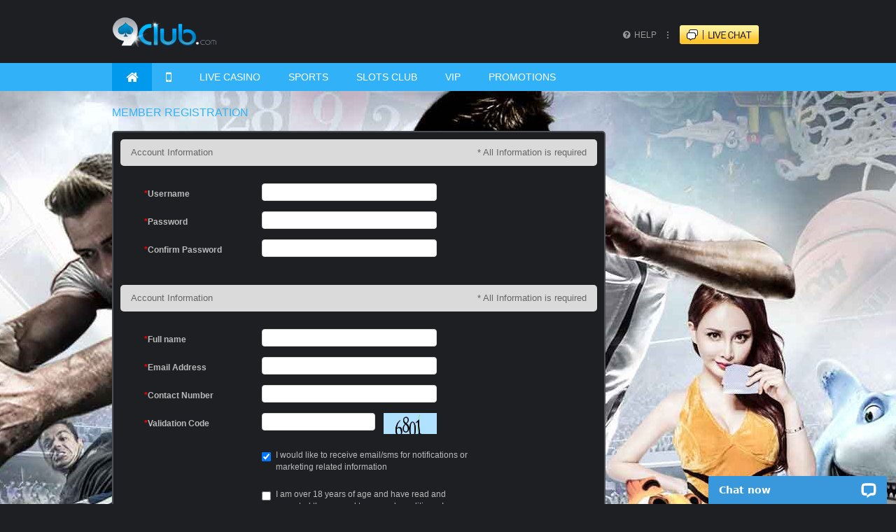

--- FILE ---
content_type: text/html; charset=UTF-8
request_url: https://sso.9clubasia.com/my/member-register
body_size: 6839
content:
<!DOCTYPE html>
<html lang="en">
  <head>
    <meta charset="utf-8">
    <meta http-equiv="X-UA-Compatible" content="IE=edge">
    <meta name="viewport" content="width=device-width, initial-scale=1">
    <meta name="csrf-token" content="RhB5qvqmmmJvtdoyWJeh5isUer3HmZVFqiEV2bOI">
    <link rel="shortcut icon" href="https://www.9clubasia.com/my/t/9c/images/favicon.ico">

    <title>    Account Registration | 9Club Malaysia</title>

    <link rel="stylesheet" href="https://cdn.jsdelivr.net/npm/bootstrap@3.3.6/dist/css/bootstrap.min.css" integrity="sha256-7s5uDGW3AHqw6xtJmNNtr+OBRJUlgkNJEo78P4b0yRw=" crossorigin="anonymous">
    <link rel="stylesheet" type="text/css" href="https://cdnjs.cloudflare.com/ajax/libs/font-awesome/4.6.3/css/font-awesome.min.css">

    <link rel="stylesheet" href="https://sso.9clubasia.com/css/style-1.2.7.css">

    
    <!--[if lt IE 10]>
      <link rel="stylesheet" href="https://sso.9clubasia.com/css/iefix.css">
    <![endif]-->

    <!--[if lt IE 9]>
      <script src="https://oss.maxcdn.com/html5shiv/3.7.2/html5shiv.min.js"></script>
      <script src="https://oss.maxcdn.com/respond/1.4.2/respond.min.js"></script>
    <![endif]-->
  </head>
  <body>
    <div id="header">
      <div class="container">
        <div class="pull-left">
          <a href="http://www.9clubasia.com/my"><img src="https://sso.9clubasia.com/images/logo.png" class="logo"></a>
        </div>
        <div class="pull-right">
          <ul class="nav navbar-nav">
            <li><a href="http://www.9clubasia.com/my/faq.html"><i class="fa fa-question-circle fa-fw"></i> HELP</a></li>
            <li class="divider"></li>
            <li class="divider-btn"<></li>
            <li><a onclick="window.open('https://secure.livechatinc.com/licence/3637171/open_chat.cgi?','livechat', 'width=600,height=560,scrollbars=0,resizable=1,menubar=0;')" href="javascript:void(0)" class="btn btn-livechat">LIVECHAT</a></li>
          </ul>
        </div>
        <div class="clearfix"></div>
      </div>
    </div>

    <div id="nav">
      <div class="container">
        <ul class="nav navbar-nav main-nav">
          <li class="active"><a href="http://www.9clubasia.com/my"><i class="fa fa-home fa-lg"></i></a></li>
          <li><a href="http://www.9clubasia.com/my/download.html"><i class="fa fa-mobile fa-lg"></i></a></li>

                      <li>
              <a href="http://www.9clubasia.com/my/livecasino.html"
                                >
                LIVE CASINO
              </a>
            </li>
                      <li>
              <a href="http://www.9clubasia.com/my/sports.html"
                                >
                SPORTS
              </a>
            </li>
                      <li>
              <a href="http://www.9clubasia.com/my/slots.html"
                                >
                SLOTS CLUB
              </a>
            </li>
                      <li>
              <a href="http://www.9clubasia.com/my/vip.html"
                                >
                VIP
              </a>
            </li>
                      <li>
              <a href="http://www.9clubasia.com/my/promotion.html"
                                >
                PROMOTIONS
              </a>
            </li>
          
        </ul>
      </div>
    </div>

        <div id="wrapper" class="registration-wrapper" style="background-image:url(https://sso.9clubasia.com/images/regist_bg_4.jpg);">
        <div class="container">

            <div class="heading">
                <p>MEMBER REGISTRATION</p>
            </div>

            <div class="box col-sm-9" style="padding-left: 0;">
                <div id="registration-panel" class="panel panel-default">
                    <form id="registration-form" class="form-horizontal" method="post">
                        <div class="panel-heading">Account Information                            <span class="pull-right">* All Information is required</span>
                        </div>
                        <div class="panel-body">

                            <div id="errors"></div>
                            <fieldset>
                                <div class="form-group">
                                    <label class="col-sm-3 control-label" for="username"><span class="asterisk">*</span>Username </label>
                                    <div class="col-sm-5"><input id="username" class="form-control" type="text" name="username"></div>
                                </div>
                                <div class="form-group">
                                    <label class="col-sm-3 control-label" for="password"><span class="asterisk">*</span>Password </label>
                                    <div class="col-sm-5"><input id="password" class="form-control" type="password" name="password"></div>
                                </div>
                                <div class="form-group">
                                    <label class="col-sm-3 control-label" for="password-confirmation"><span class="asterisk">*</span>Confirm Password </label>
                                    <div class="col-sm-5"><input id="password-confirmation" class="form-control" type="password" name="password_confirmation"></div>
                                </div>
                            </fieldset>
                        </div>
                        <div class="panel-heading">Account Information                            <span class="pull-right">* All Information is required</span>
                        </div>
                        <div class="panel-body">
                            <fieldset>
                                <div class="form-group">
                                    <label class="col-sm-3 control-label" for="fullname"><span class="asterisk">*</span>Full name </label>
                                    <div class="col-sm-5"><input id="fullname" class="form-control" type="text" name="fullname"></div>
                                </div>
                                <div class="form-group">
                                    <label class="col-sm-3 control-label" for="email"><span class="asterisk">*</span>Email Address </label>
                                    <div class="col-sm-5"><input id="email" class="form-control" type="text" name="email"></div>
                                </div>
                                <div class="form-group">
                                    <label class="col-sm-3 control-label" for="phone"><span class="asterisk">*</span>Contact Number </label>
                                    <div class="col-sm-5"><input id="phone" class="form-control" type="text" name="phone"></div>
                                </div>
                                <div class="form-group">
                                    <label class="col-sm-3 control-label" for="code"><span class="asterisk">*</span>Validation Code </label>
                                    <div class="col-sm-5">
                                        <div class="input-group-plain">
                                            <input id="code" class="form-control" type="text" name="code">
                                            <a id="refresh-code" class="input-addon" href="#" title="Click to refresh code">
                                                <img id="code-image" alt="Code" width="76" height="30" src="[data-uri]">
                                            </a>
                                        </div>
                                    </div>
                                </div>
                                <div class="form-group">
                                    <div class="col-sm-offset-3 col-sm-6">
                                        <div class="checkbox">
                                            <label style="font-size: 12px;">
                                                <input type="checkbox" name="subscribe" value="1" checked> I would like to receive email/sms for notifications or marketing related information                                            </label>
                                        </div>
                                    </div>
                                </div>
                                <div class="form-group">
                                    <div class="col-sm-offset-3 col-sm-6">
                                        <div class="checkbox">
                                            <label style="font-size: 12px;">
                                                <input type="checkbox" name="agree"> I am over 18 years of age and have read and accepted the general terms and conditions. I agree to receive information from your company. I can cancel this service in my account at any time.                                                <a href="http://www.9clubasia.com/my/terms_conditions.html">See Terms & Conditions here</a>
                                            </label>
                                        </div>
                                    </div>
                                </div>
                            </fieldset>
                            <div class="form-group">
                                <div class="col-sm-offset-3 col-sm-5">
                                    <button type="submit" class="btn btn-primary btn-block">Submit</button>
                                    <div class="loading"><img src="https://sso.9clubasia.com/images/loading.gif"></div>
                                </div>
                            </div>
                        </div>
                    </form>
                </div>

                <div id="register-success-panel" class="panel panel-default success-panel">
                    <div class="panel-body">
                        <h2>Successful Register!</h2>
                        <p>Thank you for joining 9club and welcome to betting world.<br><br>We proudly provide numerous of betting gaming compare to other betting site and will try the best to serve our customer<br><br>The following is your username & password, Good Luck!<br></p>

                        <div class="form-horizontal">
                            <div class="row">
                                <div class="col-sm-6 control-label">Username :</div>
                                <div class="col-sm-6"><p id="show-username" class="form-control-static">Username </p></div>
                            </div>
                            <div class="row">
                                <div class="col-sm-6 control-label">Password :</div>
                                <div class="col-sm-6"><p id="show-password" class="form-control-static">Password </p></div>
                            </div>
                        </div>
                        <br>

                        <p><img src="https://sso.9clubasia.com/images/loading.gif" alt=""> &nbsp;&nbsp; Login In Progress...</p>
                    </div>
                </div>
            </div>

        </div>
    </div>

    <div id="popupAlert" class="modal fade">
        <div id="popupAlertDiv" class="modal-dialog modal-lg">
            <div class="modal-content" style="background-color: black;">
                <div class="modal-header" style="background-color: #31b1f8;color: #ffffff">
                    <button type="button" class="close pull-right" data-dismiss="modal"><i class="fa fa-times-circle fa-lg"></i></button>
                    <h4 class="modal-title"  id="pa_title"></h4>
                </div>
                <div class="modal-body modal-pop-menu text-left" id="pa_content">
                </div>
            </div>
        </div>
    </div>

    <div id="footer">
      <div class="container">
        <div class="row">
          <div class="col-sm-6">
            <h4>9Club Sports - sports betting</h4>
            <p>9Club Sportsbook presents over 4000 sports betting channels with very attractive odds. For your in-play betting needs 9Club offers a fantastic live betting product with a huge array of in-play betting opportunities with markets like next team to score, total goals, correct score and sending off</p>            <br/>
            <h4>9Club Games - a true internet casino games</h4>
            <p>At the 9Club Games you will find everything from table games such as blackjack and roulette, slot machines, videoslots, videopoker, minigames and other casino games – in essence, everything that you would like to play at an internet casino is here for you to enjoy.</p>          </div>
          <div class="col-sm-6">
            <h4>9Club Live Casino - in 2D & 3D</h4>
            <p>Wherever you may be in the world, you can now simply click to visit the very best Live Casino and play at any time of the day.</p><p>Real professional dealers welcome you and interact with you in real time throughout the game. You can follow every shuffle, every deal and every spin of the wheel – just as if you were sitting at the actual gaming tables.</p><p>Streamed in TV quality video to your computer, 9Club’s Live Casino environment is the closest thing to being in a real casino.</p>          </div>
        </div>
        <div class="banner">
          <a href="http://www.playtech.com" target="_blank"><img src="https://sso.9clubasia.com/images/logo_playtech.png"></a>
          <a href="http://gameplayint.com/" target="_blank"><img src="https://sso.9clubasia.com/images/logo_gameplay.png"></a>
          <a href="http://www.opus-gaming.com/" target="_blank"><img src="https://sso.9clubasia.com/images/logo_opasgaming.png"></a>
          <a href="http://betsoftgaming.com/" target="_blank"><img src="https://sso.9clubasia.com/images/logo_betsoft.png"></a>
          <a href="http://www.amayagaming.com/" target="_blank"><img src="https://sso.9clubasia.com/images/logo_amaya.png"></a>
          <a href="javascript:void(0)"><img src="https://sso.9clubasia.com/images/logo_varifiedandsecrud.png"></a>
          <a href="javascript:void(0)"><img src="https://sso.9clubasia.com/images/18only.png"></a>
        </div>
      </div>
    </div>

    <script src="https://sso.9clubasia.com/js/jquery-1.12.4.min.js"></script>
    <script src="https://sso.9clubasia.com/js/jquery.validate.min.js"></script>
    <script src="https://sso.9clubasia.com/js/js.cookie-2.1.3.min.js"></script>
    <script src="https://cdn.jsdelivr.net/npm/bootstrap@3.3.6/dist/js/bootstrap.min.js" integrity="sha256-KXn5puMvxCw+dAYznun+drMdG1IFl3agK0p/pqT9KAo=" crossorigin="anonymous"></script>
    <script src="https://sso.9clubasia.com/js/main-1.0.0.js"></script>

        <script type="application/json" id="configs">
    {"market":"my","urls":{"captcha":"\/my\/captcha","accountAvailable":"\/my\/validate-account-available","register":"\/my\/register","forgotPassword":"\/my\/forgot-password"},"errors":{"registration":{"username":{"required":"Enter your user name","minlength":"Enter at least {0} characters","invalid":"Username must only contain characters or numbers.","exists":"Username already exists, please use other username."},"password":{"required":"Provide a password","minlength":"Enter at least {0} characters","invalid":"Username must only contain characters or numbers."},"password_confirmation":{"required":"Repeat a password","unmatch":"Enter the same password as above"},"fullname":{"required":"Enter your full name","alphaspace":"Invalid name"},"email":{"required":"Please enter a valid email address","invalid":"Please enter a valid email address","exists":"Email already exists, please use other email."},"phone":{"required":"Please enter your contact number","invalid":"Please enter numbers into contact number","exists":"Mobile number already exists, please use other mobile number."},"code":{"required":"Enter GD code","minlength":"Enter at least {0} characters","invalid":"Please enter 4 digits into GD code"},"agree":{"confirm":"Please confirm that you have read and understand the Terms & Conditions."}},"forgot_password":{"username":{"required":"Insert your username","minlength":"Enter at least {0} characters"},"email":{"required":"Please enter a valid email address","invalid":"Please enter a valid email address"}}}}
</script>

    <script src="https://sso.9clubasia.com/js/register-1.3.6.js"></script>

    <script>
        <!-- Start of LiveChat (www.livechatinc.com) code -->
        window.__lc = window.__lc || {};
        window.__lc.license = 3637171;
        (function () {
            var lc = document.createElement('script');
            lc.type = 'text/javascript';
            lc.async = true;
            lc.src = ('https:' == document.location.protocol ? 'https://' : 'http://') + 'cdn.livechatinc.com/tracking.js';
            var s = document.getElementsByTagName('script')[0];
            s.parentNode.insertBefore(lc, s);
        })();
        <!-- End of LiveChat code -->
    </script>

      <script defer src="https://static.cloudflareinsights.com/beacon.min.js/vcd15cbe7772f49c399c6a5babf22c1241717689176015" integrity="sha512-ZpsOmlRQV6y907TI0dKBHq9Md29nnaEIPlkf84rnaERnq6zvWvPUqr2ft8M1aS28oN72PdrCzSjY4U6VaAw1EQ==" data-cf-beacon='{"version":"2024.11.0","token":"849b23b3c3fd4fa0b83ebb6409eaa3e1","r":1,"server_timing":{"name":{"cfCacheStatus":true,"cfEdge":true,"cfExtPri":true,"cfL4":true,"cfOrigin":true,"cfSpeedBrain":true},"location_startswith":null}}' crossorigin="anonymous"></script>
</body>
</html>


--- FILE ---
content_type: text/css
request_url: https://sso.9clubasia.com/css/style-1.2.7.css
body_size: 2680
content:
*,
*:after,
*::before {
    -webkit-box-sizing: border-box;
    -moz-box-sizing: border-box;
    box-sizing: border-box;
    margin:0px;
    padding:0px;
}

/*!
 * IE10 viewport hack for Surface/desktop Windows 8 bug
 * Copyright 2014-2015 Twitter, Inc.
 * Licensed under MIT (https://github.com/twbs/bootstrap/blob/master/LICENSE)
 */

/*
 * See the Getting Started docs for more information:
 * http://getbootstrap.com/getting-started/#support-ie10-width
 */
@-webkit-viewport { width: device-width; }
@-moz-viewport    { width: device-width; }
@-ms-viewport     { width: device-width; }
@-o-viewport      { width: device-width; }
@viewport         { width: device-width; }

.asterisk { color: #f00; }

.input-group-plain {
    position: relative;
    display: table;
    border-collapse: separate;
}
.input-group-plain .form-control {
    display: table-cell;
    position: relative;
    z-index: 2;
    float: left;
    width: 100%;
    margin-bottom: 0;
}
.input-group-plain .input-addon {
    display: table-cell;
    padding-left: 12px;
    white-space: nowrap;
    vertical-align: middle;
}

.has-error .checkbox label { color: #333; }
.success-panel { display: none; text-align: center; }
.success-panel .panel-body { margin: 0 auto; width: 52%}
.success-panel .form-control-static { text-align: left; }
.loading { display: none; }

#registration-form .loading { display: none; }

#register-success-panel { display: none; }
#register-success-panel { text-align: center; }
#register-success-panel .panel-body { margin: 0 auto; width: 52%}
#register-success-panel .form-control-static { text-align: left; }

body{
    background:#fff;
    color:#727272;
    font-family: tahoma,arial;
    font-size: 12px;
}

body.black {
    background: #1e1f23;
    color: #bbb;
}
.black .registration-wrapper{
    background-image: url(../images/regist_bg_4.jpg)!important;
}
.container{
    width: 990px;
    max-width: none !important;
}
#header{
    padding: 10px 0 18px;
}
#header .logo{
    width: 150px;
    float: left;
    margin-top: 14px;
}
#header .nav{
    position: relative;
    margin-top:30px;
}
#header .nav li.date{
    padding:0 15px;
    color:#999;
}
#header .nav li a{
    padding:0 15px;
    color:#999;
    font-size:12px;
    background-color: transparent!important;
}
#header .nav li a:hover{
    background-color: transparent!important;
}
.nav .navbar-nav .divider{
    margin-top: 5px;
    margin-bottom: 5px;
    padding-top: 5px;
    padding-bottom: 5px;
    border-right: 2px dotted #808080;
}
.divider-btn{
    margin-top: 5px;
    margin-bottom: 5px;
    padding-top: 5px;
    padding-bottom: 5px;
    padding-right: 15px;
    border-left: 2px dotted #808080;
}
.btn-livechat{
    width: 150px;
    height: 32px;
    background: url(../images/livechat.png) no-repeat left top;
    padding:0;
    top:-5px;
    text-indent: -9999px;
}
.btn-livechat:hover{
    width: 150px;
    height: 32px;
    background: url(../images/livechat_hover.png) no-repeat left top;
    padding:0;
    top:-5px;
    text-indent: -9999px
}
#nav{
    background:#31B1F8;
    height: 40px;
    overflow: hidden;
}
.navbar-nav {
    width: 100%;
    font-size: 14px;
}
.navbar-nav>li {
    color: #808080;
}
.navbar-nav.main-nav>li>a {
    color: #fff;
    padding: 10px 20px !important;
    background-color: #31b1f8;
    font-weight: 500;
    transition: all .3s;
    overflow: hidden;
    white-space: nowrap;
    text-overflow: ellipsis;
    height: 40px;
}
.navbar-nav.main-nav>li>a:hover, .navbar-nav.main-nav>li>a:focus, .navbar-nav.main-nav>li>a:active, .navbar-nav.main-nav>li.active>a {
    background-color: #0199ed;
}
#wrapper{
    padding:20px 0;
    background-repeat: no-repeat;
    background-position: center top;
}
#wrapper .heading{
    color:#30B3F9;
    font-size: 16px;
    margin-bottom: 15px;
}
#wrapper .heading h1{
    margin:0;
    font-weight: 800;
}
.panel-default{
    border:none;
    border-radius: 5px;
    -webkit-border-radius: 5px;
    -moz-border-radius: 5px;
    overflow: hidden;
    border:2px solid #dadada;
}
.black .panel-default {
    background: #1e1f23;
    border-color: #4D4F56;
}
.panel-default .panel-heading{
    background: #dadada;
    color:#666;
    border:none;
    margin:10px;
    border-radius: 5px;
    -webkit-border-radius: 5px;
    -moz-border-radius: 5px;
    font-size: 13px;
}
.panel-default .panel-body{
    padding:15px;
    font-size: 12px;
}
.panel-default hr{
    border-top: 1px solid #183449!important;
    border-bottom: 1px solid #05253a!important;
}
fieldset legend{
    font-size:14px;
    font-weight: bold;
    padding:15px;
}
.control-label{
    text-align: left!important;
    font-weight: normal;
    font-weight: bold;
}
.form-group{
    padding-left: 29px;
    position: relative;
}
.form-group a{
    color:#71a9cc;
}
.form-control{
    border:1px solid #dadada!important;
    box-shadow: none!important;
    -webkit-box-shadow: none!important;
    -moz-box-shadow: none!important;
    outline: none;
    height: 25px;line-height: 25px;
    padding:0 5px;
}
.has-error .form-control{
    border:1px solid #ff3f3f!important;
}
.has-success .form-control{
    border:1px solid #31b1f8!important;
}
.error-float-right{
    position: absolute;
    top:-5px;left:100%;
    white-space: nowrap;
}
.error-float-right .form-control-feedback{
    position: relative;
    float: left;
    margin:0 50px 0 0;
    height:auto;width:auto;line-height: auto;
}
.form-control-feedback.fa{
    font-size:16px;
    margin-top:8px;
    margin-right: 10px;
}
.form-control-feedback.fa-check-circle{
    color:#31b1f8;
}
.form-control-feedback.fa-times-circle{
    color:#ff3f3f;
}
.help-block.with-errors{
    margin:8px 0 0;
    display: inline-block;
}
.btn-primary{
    background: #31B1F8;
    border:none;
}
#footer{
    background: #f0f0f0;
    padding:30px 0 60px;
    font-size: 12px;
}

.black #footer {
    background: #0c0c0c;
}

#footer h4{
    font-size:16px;
    color:#A19FA1;
    font-weight: normal;
}
#footer p{
    font-size: 12px;
    color:#BDBBBD;
}
.black #footer p {
    color:#5a5a5a;
}
#footer .link h3{
    color:#A09EA0;
    font-size: 14px;
}
#footer .link ul{
    list-style: none;
    margin:0;padding:0;
}
#footer .link a{
    color:#BDBBBD;
}
#footer .link a:hover{
    color:#333;
    text-decoration: none;
}
#footer hr{
    border:none;
    border-bottom: 1px dashed #A19FA1;
    margin:30px 0;
}
.footer-top{
    overflow: hidden;
    margin-bottom: 15px;
    color:#A19FA1;
}
.footer-top ul{
    list-style: none;
    margin:0 0 0 -15px;
    padding:0;
}
.footer-top ul li{
    float: left;
}
.footer-top ul li a{
    display: block;
    padding:0 15px;
    height: 20px;
    line-height: 20px;
    border-right: 1px solid #A19FA1;
    color:#A19FA1;
    text-decoration: none;
}
.footer-top ul li:last-child a{
    border-right: none;
}
.footer-top ul li a:hover{
    color:#333;
}
.banner{
    padding:15px 0;
    text-align: center;
}
.banner a{
    display: inline-block;
    padding:0 20px;
}
.copyright{
    padding:15px 0;
    background: #525c61;
    color:#fff;
}

.modal-confirm{
    z-index: 9999!important;
    text-align: center;
}
.modal-confirm:before {
    display: inline-block;
    vertical-align: middle;
    content: " ";
    height: 100%;
}
.modal-confirm .modal-dialog{
    display: inline-block;
    text-align: left;
    vertical-align: middle;
    border:none!important;
    overflow: visible!important;
    min-width: 400px;
}
.modal-confirm .modal-content{
    border-radius: 10px;
    -webkit-border-radius: 10px;
    padding:30px;
    border:none!important;
    box-shadow: 0px 1px 2px rgba(0,0,0,0.1)!important;
}
.modal-confirm .modal-header{
    border:none;
    color:#4bbbf9;
    text-transform: uppercase;
    font-size: 18px;
    text-align: center;
    padding:0px;
}
.modal-confirm .modal-body{
    color:#666;
}
.modal-confirm .modal-footer{
    border:none;
    text-align: center;
}
.modal-confirm .btn{
    padding:5px 30px;
}

@media (max-width: 767px){
    #header{
        height: auto;
        overflow: hidden;
    }
    #header .pull-left,#header .pull-right{
        float: none!important;
        text-align: center;
        display: block;
    }
    #header .pull-right{
        background:#eee;
        margin:0 -15px;
        padding:10px 0;
    }
    #header .logo{
        margin:10px 0;
    }
    #header .navbar-nav {
        margin:0!important;
    }
    #header .navbar-nav li{
        display: inline-block;
        text-align: center;
        margin:0!important;
        padding:0!important;
    }
    #header .navbar-nav > li > a{
        line-height: 32px!important;
    }
    #header .btn-livechat{
        top:0;
    }
    #wrapper .box{
        padding:15px;
        background: none;
    }
    #wrapper .form-group{
        padding:0 15px;
    }
    #wrapper .form-group .form-control{
        height: 40px;
    }
    #wrapper .col-sm-offset-4.col-sm-9{
        text-align: center;
    }
    #wrapper .heading h1{
        font-size: 16px;
        margin-bottom: 10px;
    }
    #footer .col-xs-6, #footer .col-sm-4,#footer .col-sm-6{
        width: 100%;
        float: none;
        text-align: center;
    }
    .footer-top .pull-left, .footer-top .pull-right{
        text-align: center!important;
        float: none!important;
        display: block;
        width: 100%;
        overflow:hidden;
        clear: both;
    }
    .footer-top ul{
        text-align: center;
        margin-bottom: 15px;
    }
    .footer-top ul li{
        float: none;
        display: inline-block;
    }
    .banner{
        text-align: center;
    }
    .banner a{
        margin-bottom: 15px;
    }
}

@media (max-width: 425px){
    .container{
        width: 425px;
        max-width: none !important;
    }
    #header .pull-right {
        background:none;
    }
    .form-group{
        padding-left: 20px;
        position: relative;;
    }
    .form-horizontal .form-group {
        margin-right: 0px;
        margin-left: -15px;
    }
}

@media (max-width: 375px){
    .container{
        width: 375px;
        max-width: none !important;
    }
    #header .pull-right {
        background:none;
    }
    .form-group{
        padding-left: 20px;
        position: relative;;
    }
    .form-horizontal .form-group {
        margin-right: 0px;
        margin-left: -15px;
    }
    .panel-default .panel-heading {
        margin: -5px;
    }
}

@media (max-width: 325px){
    .container{
        width: 320px;
        max-width: none !important;
    }
    .form-group{
        padding-left: 0px;
        position: relative;;
    }
    .form-horizontal .form-group {
        margin-right: 0px;
        margin-left: 0px;
    }
    .pull-right{
        margin-top: 10px;
    }
    .panel-default .panel-heading {
        margin: 10px;
    }
}


--- FILE ---
content_type: application/javascript; charset=UTF-8
request_url: https://api.livechatinc.com/v3.6/customer/action/get_dynamic_configuration?x-region=us-south1&license_id=3637171&client_id=c5e4f61e1a6c3b1521b541bc5c5a2ac5&url=https%3A%2F%2Fsso.9clubasia.com%2Fmy%2Fmember-register&channel_type=code&jsonp=__41nq5lsci9w
body_size: 265
content:
__41nq5lsci9w({"organization_id":"08ea85aa-e08b-4f72-82a1-712131a05deb","livechat_active":true,"livechat":{"group_id":0,"client_limit_exceeded":false,"domain_allowed":true,"online_group_ids":[0],"config_version":"4713.0.7.1023.4676.94.19.15.7.5.6.14.4","localization_version":"6bb83031e4f97736cbbada081b074fb6_298bea166beaf2dad34676d0090e56a2","language":"en"},"default_widget":"livechat"});

--- FILE ---
content_type: text/javascript
request_url: https://sso.9clubasia.com/js/register-1.3.6.js
body_size: 1750
content:
(function (window, document, $) {
  "use strict";

  function randomString(length) {
    return Math.round((Math.pow(36, length + 1) - Math.random() * Math.pow(36, length))).toString(36).slice(1);
  }

  function makeForm(method, action, params) {
    var form = document.createElement("form"), key, hiddenField;

    form.setAttribute("method", method);
    form.setAttribute("action", action);

    for (key in params) {
      if (params.hasOwnProperty(key)) {
        hiddenField = document.createElement("input");
        hiddenField.setAttribute("type", "hidden");
        hiddenField.setAttribute("name", key);
        hiddenField.setAttribute("value", params[key]);

        form.appendChild(hiddenField);
      }
    }

    document.body.appendChild(form);

    return form;
  }

  function injectScript(src) {
    var s = document.createElement("script");
    s.type = "text/javascript";
    s.src = src;
    document.body.appendChild(s);
  }

  $(document).ready(function () {
    var $code = $("#code-image");
    var configs = JSON.parse(document.getElementById("configs").innerHTML);

    function refreshCode() {
      //$code.attr("src", configs.urls.captcha + "/" + randomString(10));

      return false;
    }

    $("#refresh-code").on("click", refreshCode);
    // refreshCode();

    $.validator.addMethod("alphanumeric", function (value, element) {
      return this.optional(element) || /^[a-z0-9]+$/i.test(value);
    });

    $.validator.addMethod("alphaspace", function (value, element) {
      return this.optional(element) || /^[^<>\/]+$/i.test(value);
    });

    $("#registration-form").validate({
      rules: {
        username: {
          required: true,
          minlength: 6,
          maxlength: 10,
          alphanumeric: true,
          remote: configs.urls.accountAvailable
        },
        password: { required: true, minlength: 6, maxlength: 15, alphanumeric: true },
        password_confirmation: { required: true, equalTo: "#password" },
        fullname: { required: true, alphaspace: true },
        email: {
          required: true,
          email: true,
          remote: configs.urls.accountAvailable
        },
        phone: {
          required: true,
          number: true
        },
        code: { required: true, minlength: 4 },
        agree: { required: true }
      },
      messages: {
        username: {
          required: configs.errors.registration.username.required,
          minlength: $.validator.format(configs.errors.registration.username.minlength),
          alphanumeric: configs.errors.registration.username.invalid,
          remote: configs.errors.registration.username.exists
        },
        password: {
          required: configs.errors.registration.password.required,
          minlength: $.validator.format(configs.errors.registration.password.minlength),
          alphanumeric: configs.errors.registration.password.invalid
        },
        password_confirmation: {
          required: configs.errors.registration.password_confirmation.required,
          equalTo: configs.errors.registration.password_confirmation.unmatch
        },
        fullname: {
          required: configs.errors.registration.fullname.required,
          alphaspace: configs.errors.registration.fullname.alphaspace
        },
        email: {
          required: configs.errors.registration.email.required,
          email: configs.errors.registration.email.invalid,
          remote: configs.errors.registration.email.exists
        },
        phone: {
          required: configs.errors.registration.phone.required,
          number: configs.errors.registration.phone.invalid,
          remote: configs.errors.registration.phone.exists
        },
        code: {
          required: configs.errors.registration.code.required,
          minlength: $.validator.format(configs.errors.registration.code.minlength),
          number: configs.errors.registration.code.invalid
        },
        agree: {
          required: configs.errors.registration.agree.confirm
        }
      },
      submitHandler: function (form) {
        var $form = $(form);
        var $loading = $form.find(".loading");
        var $submit = $form.find("button[type=submit]");
        var username = $form.find("input[name=username]").val();
        var password = $form.find("input[name=password]").val();

        $submit.hide();
        $loading.show();

        $.ajax({
          type: "post",
          url: configs.urls.register,
          data: $form.serialize(),
          dataType: "json"
        }).done(function (data) {
          var $panel = $("#register-success-panel");

          $("#registration-panel").hide();
          $panel.find("#show-username").html(username);
          $panel.find("#show-password").html(password);
          $panel.show();

          var loginForm = makeForm("post", data.action.replace('http:','https:').replace('/en/',`/${configs.market}/`), {token: data.token});

          window.setTimeout(function () { loginForm.submit(); }, 1000);

        }).fail(function (xhr) {
          var html = [], errors, $error, $field, messages, e, i;

          if (xhr.status == 422) {
            errors = xhr.responseJSON;

            for (e in errors) {
              $field = $form.find("input[name="+e+"]");
              $error = $('<span id="'+e+'-error" class="help-block">'+errors[e][0]+'</span>');

              doHighlight($field);
              placeError($error, $field);
            }

            errors = {};
          } else if (xhr.status == 400) {
            errors = {"0": ["Failed to save registration data!", xhr.responseText]}
          } else {
            errors = {"0": ["Failed to save registration data!"/*, xhr.statusText*/]}
          }

          if (!$.isEmptyObject(errors)) {
            for (e in errors) {
              messages = errors[e];
              for (i in messages) {
                html.push("<li>" + messages[i] + "</li>");
              }
            }

            $("#errors").addClass("alert alert-danger").html("<ul>" + html.join("") + "</ul>");
          }

          $submit.show();
          $loading.hide();
        });
      }
    });
  });
})(window, document, jQuery);


--- FILE ---
content_type: text/javascript
request_url: https://sso.9clubasia.com/js/main-1.0.0.js
body_size: 751
content:
function showAlertMsg(title,content){
  $("div[id='popupAlertDiv']").removeClass('modal-lg modal-sm');
  $("div[id='popupAlertDiv']").addClass('modal-lg');
  $('#pa_title').html(title);
  $('#pa_content').html(content);
  $('#popupAlert').modal("show");
}

function doHighlight(element) {
  var $el = $(element);

  $el.closest(".form-group").addClass("has-error");

  if ($el.closest(".checkbox").length) {
    return;
  }
  if ($el.closest(".input-group-plain").length) {
    return;
  }

  $el.nextAll().remove();
  $el.after('<span class="form-control-feedback fa fa-times-circle fa-lg"></span>')
}

function placeError($error, $element) {
  if ($element.parent(".input-group-plain").length) {
    $error.insertAfter($element.parent());
  } else if ($element.closest(".checkbox").length) {
    $error.insertAfter($element.closest(".checkbox"));
  } else {
    $error.insertAfter($element);
  }
}

(function (window, document, $) {
  "use strict";

  $(document).ready(function () {
    var $body = $("body");
    var theme = Cookies.get('theme');

    console.log("theme: ", theme);

    if (theme === 'white') {
      $body.removeClass("black");
    } else {
      $body.addClass("black");
    }

    $.ajaxSetup({headers: {"X-CSRF-TOKEN": $("meta[name='csrf-token']").attr("content")}});

    $.validator.setDefaults({
      success: function (label, el) {
        var $el = $(el);

        label.removeClass('help-block');

        if ($el.closest(".checkbox").length) {
          return;
        }
        if ($el.closest(".input-group-plain").length) {
          return;
        }

        $el.siblings('.form-control-feedback').remove();
        label.addClass('fa form-control-feedback fa-check-circle fa-lg');
      },
      unhighlight: function (element) {
        $(element).closest(".form-group").removeClass("has-error");
      },
      highlight: doHighlight,
      errorElement: "span",
      errorClass: "help-block",
      errorPlacement: placeError
    });
  });
})(window, document, jQuery);
